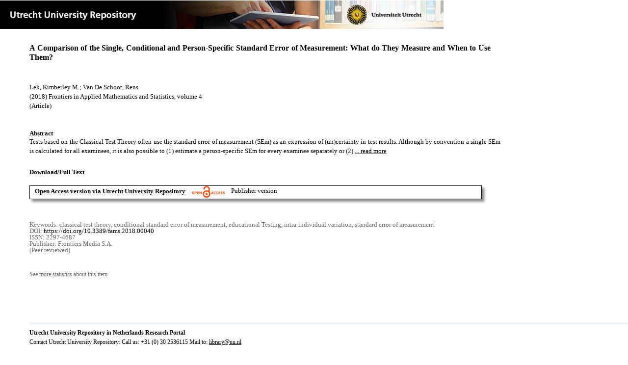

--- FILE ---
content_type: text/html;charset=utf-8
request_url: https://dspace.library.uu.nl/handle/1874/375425
body_size: 5331
content:
<?xml version="1.0" encoding="UTF-8"?>
<!DOCTYPE html PUBLIC "-//W3C//DTD XHTML 1.0 Strict//EN" "http://www.w3.org/TR/xhtml1/DTD/xhtml1-strict.dtd">
<html xmlns="http://www.w3.org/1999/xhtml" xmlns:itemViewUtil="org.dspace.app.xmlui.utils.ItemViewUtil" class="no-js">
<head>
<meta content="text/html; charset=UTF-8" http-equiv="Content-Type" />
<meta content="IE=edge,chrome=1" http-equiv="X-UA-Compatible" />
<meta content="width=device-width, initial-scale=1.0, maximum-scale=1.0" name="viewport" />
<link rel="shortcut icon" href="/themes/Public/images/favicon.ico" />
<link rel="apple-touch-icon" href="/themes/Public/images/apple-touch-icon.png" />
<meta name="Generator" content="DSpace 5.5" />
<link type="text/css" rel="stylesheet" media="screen" href="/themes/Public/lib/css/reset.css" />
<link type="text/css" rel="stylesheet" media="screen" href="/themes/Public/lib/css/base.css" />
<link type="text/css" rel="stylesheet" media="screen" href="/themes/Public/lib/css/helper.css" />
<link type="text/css" rel="stylesheet" media="screen" href="/themes/Public/lib/css/jquery-ui-1.8.15.custom.css" />
<link type="text/css" rel="stylesheet" media="screen" href="/themes/Public/lib/css/style.css" />
<link type="text/css" rel="stylesheet" media="screen" href="/themes/Public/lib/css/authority-control.css" />
<link type="text/css" rel="stylesheet" media="handheld" href="/themes/Public/lib/css/handheld.css" />
<link type="text/css" rel="stylesheet" media="print" href="/themes/Public/lib/css/print.css" />
<link type="text/css" rel="stylesheet" media="all" href="/themes/Public/lib/css/media.css" />
<link type="text/css" rel="stylesheet" media="all" href="/themes/Public/lib/css/style.css" />
<link type="application/opensearchdescription+xml" rel="search" href="https://dspace.library.uu.nl:443/open-search/description.xml" title="DSpace" />
<script type="text/javascript">
                                //Clear default text of empty text areas on focus
                                function tFocus(element)
                                {
                                        if (element.value == ' '){element.value='';}
                                }
                                //Clear default text of empty text areas on submit
                                function tSubmit(form)
                                {
                                        var defaultedElements = document.getElementsByTagName("textarea");
                                        for (var i=0; i != defaultedElements.length; i++){
                                                if (defaultedElements[i].value == ' '){
                                                        defaultedElements[i].value='';}}
                                }
                                //Disable pressing 'enter' key to submit a form (otherwise pressing 'enter' causes a submission to start over)
                                function disableEnterKey(e)
                                {
                                     var key;

                                     if(window.event)
                                          key = window.event.keyCode;     //Internet Explorer
                                     else
                                          key = e.which;     //Firefox and Netscape

                                     if(key == 13)  //if "Enter" pressed, then disable!
                                          return false;
                                     else
                                          return true;
                                }

                                function FnArray()
                                {
                                    this.funcs = new Array;
                                }

                                FnArray.prototype.add = function(f)
                                {
                                    if( typeof f!= "function" )
                                    {
                                        f = new Function(f);
                                    }
                                    this.funcs[this.funcs.length] = f;
                                };

                                FnArray.prototype.execute = function()
                                {
                                    for( var i=0; i < this.funcs.length; i++ )
                                    {
                                        this.funcs[i]();
                                    }
                                };

                                var runAfterJSImports = new FnArray();
            </script>
<script xmlns:i18n="http://apache.org/cocoon/i18n/2.1" type="text/javascript" src="/themes/Public/lib/js/modernizr-1.7.min.js"> </script>
<title>A Comparison of the Single, Conditional and Person-Specific Standard Error of Measurement: What do They Measure and When to Use Them?</title>
<link rel="schema.DCTERMS" href="http://purl.org/dc/terms/" />
<link rel="schema.DC" href="http://purl.org/dc/elements/1.1/" />
<meta name="DC.contributor" content="Leerstoel Hoijtink" xml:lang="en" />
<meta name="DC.contributor" content="Methodology and statistics for the behavioural and social sciences" xml:lang="en" />
<meta name="DC.creator" content="Lek, Kimberley M." />
<meta name="DC.creator" content="Van De Schoot, Rens" />
<meta name="DCTERMS.dateAccepted" content="2019-02-08T17:48:40Z" scheme="DCTERMS.W3CDTF" />
<meta name="DCTERMS.available" content="2019-02-08T17:48:40Z" scheme="DCTERMS.W3CDTF" />
<meta name="DCTERMS.issued" content="2018-08-31" scheme="DCTERMS.W3CDTF" />
<meta name="DCTERMS.abstract" content="Tests based on the Classical Test Theory often use the standard error of measurement (SEm) as an expression of (un)certainty in test results. Although by convention a single SEm is calculated for all examinees, it is also possible to (1) estimate a person-specific SEm for every examinee separately or (2) a conditional SEm for groups of comparable examinees. The choice for either of these SEms depends on their underlying assumptions and the trade-off between their unbiasedness and estimation variance. These underlying assumptions are discussed in the present article, together with a mathematical expression of the bias and estimation variance of each of the SEms. Using a simulation study, we furthermore show how characteristics of the test situation (i.e., test length, number of items, number of parallel test parts, overall reliability, relationship between ‘true’ score and true (un)certainty in test results and rounding/truncation) influence the SEm-estimates and impact our choice for one of the SEms. Following the results of the simulation study, especially rounding appears to hugely affect the person-specific and – to a lesser extent – the conditional SEm. Therefore, when a test is small and an examinee is only tested once or a few times, it is safer to opt for a single SEm. Overall, a conditional SEm based on coarse grouping appears to be a suitable compromise between a stable, but strict estimate (like the single SEm) and a lenient, but highly variable estimate (like the person-specific SEm). More practical recommendations can be found at the end of the article." xml:lang="en" />
<meta name="DCTERMS.bibliographicCitation" content="Lek , K M &amp; Van De Schoot , R 2018 , ' A Comparison of the Single, Conditional and Person-Specific Standard Error of Measurement: What do They Measure and When to Use Them? ' , Frontiers in Applied Mathematics and Statistics , vol. 4 , 40 . https://doi.org/10.3389/fams.2018.00040" />
<meta name="DC.identifier" content="https://doi.org/10.3389/fams.2018.00040" />
<meta name="DC.identifier" content="http://hdl.handle.net/1874/375425" scheme="DCTERMS.URI" />
<meta name="DC.language" content="en" scheme="DCTERMS.RFC1766" />
<meta name="DC.publisher" content="Frontiers Media S.A." />
<meta name="DC.relation" content="2297-4687" />
<meta name="DC.relation" content="Frontiers in Applied Mathematics and Statistics" />
<meta name="DC.subject" content="classical test theory" />
<meta name="DC.subject" content="conditional standard error of measurement" />
<meta name="DC.subject" content="educational Testing" />
<meta name="DC.subject" content="intra-individual variation" />
<meta name="DC.subject" content="standard error of measurement" />
<meta name="DC.title" content="A Comparison of the Single, Conditional and Person-Specific Standard Error of Measurement: What do They Measure and When to Use Them?" xml:lang="en" />
<meta name="DC.type" content="Article" />
<meta name="DC.type" content="Peer reviewed" />
<meta name="DC.identifier" content="https://dspace.library.uu.nl/handle/1874/375425" />
<meta name="DC.identifier" content="https://dspace.library.uu.nl/handle/1874/375425" />
<meta name="DC.rights" content="Open Access (free)" />
<meta name="DC.relation" content="4" />
<meta name="DC.type" content="Publisher version" />
<meta name="DC.identifier" content="URN:NBN:NL:UI:10-1874-375425" />
<meta name="DC.type" content="Published" />
<meta name="DC.identifier" content="60600984" />
<meta name="DC.relation" content="40" />
<meta name="DC.identifier" content="https://www.frontiersin.org/article/10.3389/fams.2018.00040/full" />
<meta name="DC.identifier" content="http://www.mendeley.com/research/comparison-single-conditional-personspecific-standard-error-measurement-measure-them" />

<meta content="classical test theory; conditional standard error of measurement; educational Testing; intra-individual variation; standard error of measurement" name="citation_keywords" />
<meta content="A Comparison of the Single, Conditional and Person-Specific Standard Error of Measurement: What do They Measure and When to Use Them?" name="citation_title" />
<meta content="2297-4687" name="citation_issn" />
<meta content="Frontiers Media S.A." name="citation_publisher" />
<meta content="https://doi.org/10.3389/fams.2018.00040" name="citation_doi" />
<meta content="en" name="citation_language" />
<meta content="Frontiers in Applied Mathematics and Statistics" name="citation_journal_title" />
<meta content="Lek, Kimberley M." name="citation_author" />
<meta content="Van De Schoot, Rens" name="citation_author" />
<meta content="https://dspace.library.uu.nl/bitstream/1874/375425/1/lek.pdf" name="citation_pdf_url" />
<meta content="2018-08-31" name="citation_date" />
<meta content="4" name="citation_volume" />
<meta content="https://dspace.library.uu.nl/handle/1874/375425" name="citation_abstract_html_url" />
<meta content="A Comparison of the Single, Conditional and Person-Specific Standard Error of Measurement: What do They Measure and When to Use Them?" property="og:title" />
<meta content="website" property="og:type" />
<meta content="https://dspace.library.uu.nl/handle/1874/375425" property="og:url" />
<meta content="https://dspace.library.uu.nl/themes/Public/images/banners/Banner_Utrecht_University_Repository.jpg" property="og:image" />
</head><!--[if lt IE 7 ]> <body class="ie6"> <![endif]-->
                <!--[if IE 7 ]>    <body class="ie7"> <![endif]-->
                <!--[if IE 8 ]>    <body class="ie8"> <![endif]-->
                <!--[if IE 9 ]>    <body class="ie9"> <![endif]-->
                <!--[if (gt IE 9)|!(IE)]><!--><body><!--<![endif]-->
<div id="ds-main">
<div id="ds-header-wrapper">
<!--Public theme-->
<div class="clearfix" id="ds-header">
<span id="ds-header-logo">
					
				 
				</span>
<h1 class="pagetitle visuallyhidden">A Comparison of the Single, Conditional and Person-Specific Standard Error of Measurement: What do They Measure and When to Use Them?</h1>
<h2 class="static-pagetitle visuallyhidden">DSpace/Manakin Repository</h2>
<div xmlns:i18n="http://apache.org/cocoon/i18n/2.1" id="ds-user-box" />
</div>
</div>
<div id="ds-content-wrapper">
<!--Public theme-->
<div class="clearfix" id="ds-content">
<div id="ds-body">
<div id="aspect_artifactbrowser_ItemViewer_div_item-view" class="ds-static-div primary">
<!-- External Metadata URL: cocoon://metadata/handle/1874/375425/mets.xml?rightsMDTypes=METSRIGHTS-->
<!-- Public theme item-view.xsl-->
<div xmlns:bitstreamLinkUtil="org.dspace.app.xmlui.utils.BitstreamLinkUtil" xmlns:oreatom="http://www.openarchives.org/ore/atom/" xmlns:ore="http://www.openarchives.org/ore/terms/" xmlns:atom="http://www.w3.org/2005/Atom" class="item-summary-view-metadata">
<div class="titleshare">
<div class="simple-item-view-title">A Comparison of the Single, Conditional and Person-Specific Standard Error of Measurement: What do They Measure and When to Use Them?</div>
<div class="endtitleshare"> </div>
</div>
<div class="simple-item-view-authors">Lek, Kimberley M.; Van De Schoot, Rens</div>
<div class="simple-item-view-value"> (2018) Frontiers in Applied Mathematics and Statistics, volume 4</div>
<div xmlns:i18n="http://apache.org/cocoon/i18n/2.1" class="simple-item-view-value"> (Article) </div>
<div id="mainabstract">
<div class="simple-item-view-label-abstract">Abstract</div>
<div xmlns:i18n="http://apache.org/cocoon/i18n/2.1" class="simple-item-view-abstract">
<span id="shortabstract">Tests  based  on  the  Classical  Test  Theory  often  use  the  standard  error  of  measurement  (SEm)  as  an  expression  of  (un)certainty  in  test  results.  Although  by  convention  a  single  SEm  is  calculated  for  all  examinees,  it  is  also  possible  to  (1)  estimate  a  person-specific  SEm  for  every  examinee  separately  or  (2)  <span id="readmorelink">
<a onclick="showfull()" class="readmore" style="text-decoration: underline; font-weight:normal; cursor: pointer">... read more</a>
</span>
</span>
<span xmlns:i18n="http://apache.org/cocoon/i18n/2.1" style="visibility:hidden; display:none" id="fullabstract">                                                                                                    a  conditional  SEm  for  groups  of  comparable  examinees.  The  choice  for  either  of  these  SEms  depends  on  their  underlying  assumptions  and  the  trade-off  between  their  unbiasedness  and  estimation  variance.  These  underlying  assumptions  are  discussed  in  the  present  article,  together  with  a  mathematical  expression  of  the  bias  and  estimation  variance  of  each  of  the  SEms.  Using  a  simulation  study,  we  furthermore  show  how  characteristics  of  the  test  situation  (i.e.,  test  length,  number  of  items,  number  of  parallel  test  parts,  overall  reliability,  relationship  between  ‘true’  score  and  true  (un)certainty  in  test  results  and  rounding/truncation)  influence  the  SEm-estimates  and  impact  our  choice  for  one  of  the  SEms.  Following  the  results  of  the  simulation  study,  especially  rounding  appears  to  hugely  affect  the  person-specific  and  –  to  a  lesser  extent  –  the  conditional  SEm.  Therefore,  when  a  test  is  small  and  an  examinee  is  only  tested  once  or  a  few  times,  it  is  safer  to  opt  for  a  single  SEm.  Overall,  a  conditional  SEm  based  on  coarse  grouping  appears  to  be  a  suitable  compromise  between  a  stable,  but  strict  estimate  (like  the  single  SEm)  and  a  lenient,  but  highly  variable  estimate  (like  the  person-specific  SEm).  More  practical  recommendations  can  be  found  at  the  end  of  the  article. </span>
<span style="visibility:hidden; display:none" id="collapselink">
<a onclick="showshort()" class="collapse" style="text-decoration: underline; font-weight:normal; cursor: pointer">show less</a>
</span>
</div>
</div>
<div xmlns:i18n="http://apache.org/cocoon/i18n/2.1" class="simple-item-view-label">Download/Full Text</div>
<!--Dit is een single-->
<div xmlns:i18n="http://apache.org/cocoon/i18n/2.1" class="simple-item-view-value-link-open">
<!--bitstreamid: 4181108-->
<span class="fulltextlink">
<a href="/bitstream/handle/1874/375425/lek.pdf?sequence=1&amp;isAllowed=y">Open Access version via Utrecht University Repository</a>
</span>
<span xmlns:i18n="http://apache.org/cocoon/i18n/2.1" class="open_access_logo" id="open_access_logo">
<img class="open_access_logo" src="/themes/Public/images/OpenAccesslogo_klein.jpg" />
</span>
<span class="version_info">Publisher version</span>
</div>
<div class="verticalspace"> </div>
<div class="simple-item-view-value-minor">Keywords: classical test theory, conditional standard error of measurement, educational Testing, intra-individual variation, standard error of measurement</div>
<div xmlns:i18n="http://apache.org/cocoon/i18n/2.1" class="simple-item-view-value-minor">DOI: <a href="https://doi.org/10.3389/fams.2018.00040">https://doi.org/10.3389/fams.2018.00040</a>
</div>
<div class="simple-item-view-value-minor">ISSN: 2297-4687</div>
<div xmlns:i18n="http://apache.org/cocoon/i18n/2.1" class="simple-item-view-value-minor">Publisher: Frontiers Media S.A.</div>
<div xmlns:i18n="http://apache.org/cocoon/i18n/2.1" class="simple-item-view-value-minor">(Peer reviewed) </div>
</div>
<div xmlns:bitstreamLinkUtil="org.dspace.app.xmlui.utils.BitstreamLinkUtil" xmlns:oreatom="http://www.openarchives.org/ore/atom/" xmlns:ore="http://www.openarchives.org/ore/terms/" xmlns:atom="http://www.w3.org/2005/Atom" class="item-view-metrics">
<div class="altmetric-embed" data-badge-type="donut" data-handle="1874/375425">
				          
			        </div>
<div id="addthis_toolbox_with_metrics" class="addthis_native_toolbox">  </div>
<div class="item-summary-view-pageviewcount" id="showstats" onclick="ga('send', 'event', 'itemstats', 'clicked'); get_views();">
			            See <span class="minorlink">more statistics</span> about this item
			        </div>
<div class="item-summary-view-pageviewcount" id="pageviewcount">  </div>
<div class="item-summary-view-pageviewcount" id="downloadcount">  </div>
</div>
<div xmlns:bitstreamLinkUtil="org.dspace.app.xmlui.utils.BitstreamLinkUtil" xmlns:oreatom="http://www.openarchives.org/ore/atom/" xmlns:ore="http://www.openarchives.org/ore/terms/" xmlns:atom="http://www.w3.org/2005/Atom" id="ds-footer-wrapper">
<div id="ds-footer">
<a href="https://netherlands.openaire.eu/">Utrecht University Repository in Netherlands Research Portal</a>
<br />Contact Utrecht University Repository: Call us: +31 (0) 30 2536115 Mail to: <a href="mailto:library@uu.nl" style="text-decoration: underline; font-weight:normal; cursor: pointer">library@uu.nl</a>
</div>
</div>
</div>
</div>
</div>
</div>
</div>
<script type="text/javascript">!window.jQuery && document.write('<script type="text/javascript" src="/static/js/jquery-1.6.2.min.js"> <\/script>')</script>
<script type="text/javascript" src="/themes/Public/lib/js/jquery-ui-1.8.15.custom.min.js"> </script>
<script type="text/javascript" src="/themes/Public/lib/js/itemview.js"> </script>
<script src="https://d1bxh8uas1mnw7.cloudfront.net/assets/embed.js" type="text/javascript" /><!--[if lt IE 7 ]>
<script type="text/javascript" src="/themes/Public/lib/js/DD_belatedPNG_0.0.8a.js?v=1"> </script>
<script type="text/javascript">DD_belatedPNG.fix('#ds-header-logo');DD_belatedPNG.fix('#ds-footer-logo');$.each($('img[src$=png]'), function() {DD_belatedPNG.fixPng(this);});</script><![endif]-->
<script type="text/javascript">
            runAfterJSImports.execute();
        </script>
<script>
				  (function(i,s,o,g,r,a,m){i['GoogleAnalyticsObject']=r;i[r]=i[r]||function(){
				  (i[r].q=i[r].q||[]).push(arguments)},i[r].l=1*new Date();a=s.createElement(o),
				  m=s.getElementsByTagName(o)[0];a.async=1;a.src=g;m.parentNode.insertBefore(a,m)
				  })(window,document,'script','//www.google-analytics.com/analytics.js','ga');

				  ga('create', 'UA-8471402-65', 'auto');
				  ga('set', 'anonymizeIp', true);
				  ga('send', 'pageview');
			  </script>
<script async="async" src="//s7.addthis.com/js/300/addthis_widget.js#pubid=ra-56fa83c6ed1cf613" type="text/javascript"> </script></body></html>
